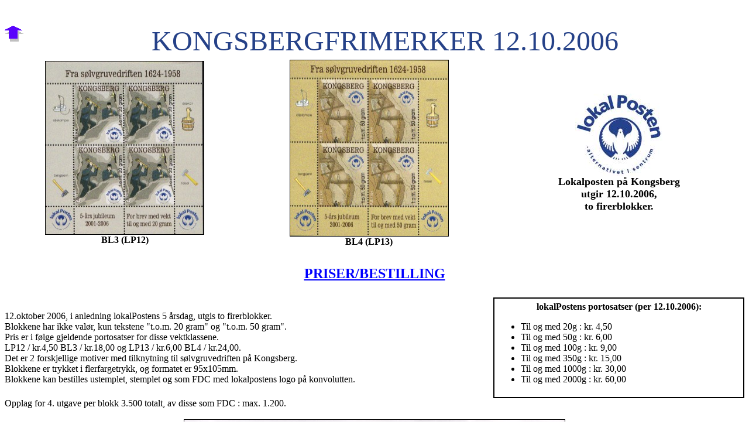

--- FILE ---
content_type: text/html
request_url: http://kongfil.org/lokalpost4.htm
body_size: 1410
content:
<!DOCTYPE HTML PUBLIC "-//W3C//DTD HTML 4.01 Transitional//EN">
<html>
   <head>
      <meta http-equiv="Content-Type" content="text/html; charset=us-ascii">
      <title>
         KONGSBERGFRIMERKER 4
      </title>
<script type="text/javascript">
          function createWindow(cUrl,cName,cFeatures) 
         {
            window.open(cUrl,cName,cFeatures);
            return false;
          } 
</script>
   </head>
   <body bgcolor="white" text="black" link="blue" vlink="purple" alink="red">
      <p>
         &nbsp;
      </p>
      <table width="100%" cellpadding="0" cellspacing="0" border="0">
         <tr>
            <td width="100%" colspan="3">
            	<a href="index.html"><img align="left" border="0" src="bilder/exit.gif" alt="exit"></a>   
               <center>
                  <font size="+5" color="#254188">KONGSBERGFRIMERKER 12.10.2006</font>
               </center>
            </td>
         </tr>
         <tr>
            <td>
               <center>
                  <img src="bilder/bl3.jpg" align="bottom" width="270" height="295" border="1" alt="BL3"><br>
                  <b>BL3 (LP12)</b>
               </center>
            </td>
            <td style="padding:5px;">
               <center>
                  <img src="bilder/bl4.jpg" align="bottom" width="270" height="300" border="1" alt="BL4"><br>
                  <b>BL4 (LP13)</b>
               </center>
            </td>
            <td style="padding:10px;">
               <center>
                  <b><font size="4"><img src="bilder/lplogo.jpg" align="bottom" width="149" height="140" border="0" alt="lokalPosten"><br>
                  Lokalposten&nbsp;p&aring;&nbsp;Kongsberg<br>
                  utgir 12.10.2006,<br>to firerblokker.</font></b>
               </center>
            </td>
         </tr>
         <tr>
            <td width="100%" colspan="3">
               <p align="center">
                  <a href="lpbestilling4.htm" onclick="return createWindow('lpbestilling4.htm','_blank', 'width=350,height=750')"><b><font size="5"><br>PRISER/BESTILLING<br><br></font></b></a>
               </p>
            </td>
         </tr>

        <tr>
            <td width="66%" colspan="2">
               <p>
                  12.oktober 2006, i anledning lokalPostens 5 &aring;rsdag, utgis to firerblokker.<br>
                  Blokkene har ikke val&oslash;r, kun tekstene "t.o.m. 20 gram" og "t.o.m. 50 gram".<br>
                  Pris er i f&oslash;lge gjeldende portosatser for disse vektklassene.<br>
                  LP12 / kr.4,50 BL3 / kr.18,00 og LP13 / kr.6,00 BL4 / kr.24,00.<br>
                  Det er 2 forskjellige motiver med tilknytning til s&oslash;lvgruvedriften p&aring; Kongsberg.<br>
                  Blokkene er trykket i flerfargetrykk, og formatet er 95x105mm.<br>
                  Blokkene kan bestilles ustemplet, stemplet og som FDC med lokalpostens logo p&aring; konvolutten.
               </p>
            </td>
            <td  style="padding:5px;border:2px solid;">
               <center><b>
                  lokalPostens portosatser (per 12.10.2006):
               </b></center>
               <ul>
                  <li>Til og med 20g : kr. 4,50
                  </li>
                  <li>Til og med 50g : kr. 6,00
                  </li>
                  <li>Til og med 100g : kr. 9,00
                  </li>
                  <li>Til og med 350g : kr. 15,00
                  </li>
                  <li>Til og med 1000g : kr. 30,00
                  </li>
                  <li>Til og med 2000g : kr. 60,00
                  </li>
               </ul>
            </td>
         </tr>
         
         <tr>
            <td width="100%" colspan="3">
               <p>
                  Opplag for 4. utgave per blokk 3.500 totalt, av disse som FDC : max. 1.200.<br><br>
               </p>
            </td>
         </tr>

         <tr>
            <td width="100%" colspan="3">
               <p align="center">
                  <img src="bilder/fdclp4.jpg" width="650" height="450" border="1" align="bottom" alt="FDCLP4"><br>
                  <b>FDCLP4 <font color="#ff0000"><b>UTSOLGT</b></font></b>
               </p>
            </td>
         </tr>
         <tr>
            <td width="100%" colspan="3">
               <p align="center">
                  <img src="bilder/fdclp5.jpg" width="650" height="470" border="1" align="bottom" alt="FDCLP5"><br>
                  <b>FDCLP5</b>
               </p>
            </td>
         </tr>
      </table>
   </body>
</html>
